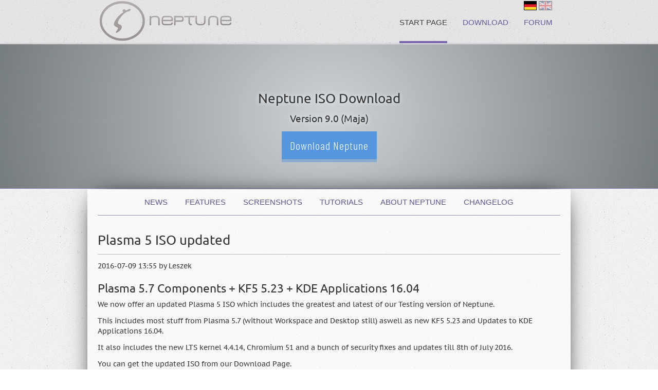

--- FILE ---
content_type: text/html; charset=utf-8
request_url: https://neptuneos.com/en/news-reader/plasma-5-iso-updated.html
body_size: 2232
content:
<!DOCTYPE html>
<html lang="en">
<head>
<meta charset="utf-8">
<title>Plasma 5 ISO updated - Neptune EN</title>
<base href="https://neptuneos.com/">
<meta name="robots" content="index,follow">
<meta name="description" content="We now offer an updated Plasma 5 ISO which includes the greatest and latest of our Testing version of Neptune. This includes most stuff from Plasma 5.7 (without Workspace and Desktop still) aswell as new KF5 5.23 and Updates to KDE Applications 16.04. It also includes the new LTS kernel 4.4.14, Chromium 51 and a bunch …">
<meta name="generator" content="Contao Open Source CMS">
<meta name="viewport" content="width=device-width,initial-scale=1.0">
<style>#header{height:84px}</style>
<link rel="stylesheet" href="assets/css/layout.min.css,responsive.min.css,reset.min.css,columns.css,medi...-2b2378d2.css"><script src="assets/js/mootools.min.js-169d4c8a.js"></script><link rel="alternate" hreflang="en" href="https://neptuneos.com/en/news-reader/plasma-5-iso-updated.html">
<script>(function(i,s,o,g,r,a,m){i.GoogleAnalyticsObject=r;i[r]=i[r]||function(){(i[r].q=i[r].q||[]).push(arguments)},i[r].l=1*new Date();a=s.createElement(o),m=s.getElementsByTagName(o)[0];a.async=1;a.src=g;m.parentNode.insertBefore(a,m)})(window,document,'script','https://www.google-analytics.com/analytics.js','ga');ga('create','UA-52229838-1','auto');ga('set','anonymizeIp',!0);ga('send','pageview')</script>
<link rel="shortcut icon" href="https://neptuneos.com/files/NeptuneOS/Article/icons/neptune-fav.ico" />
</head>
<body id="top" itemscope itemtype="http://schema.org/WebPage">
<div id="wrapper">
<header id="header">
<div class="inside">
<a class="logo" href="https://neptuneos.com/" title="neptuneos.com logo">
<img src="files/NeptuneOS/Layout/img/Logo_3.png" alt="Neptune Logo" />
</a>
<!-- indexer::stop -->
<nav class="mod_changelanguage block" itemscope="" itemtype="http://schema.org/SiteNavigationElement">
<ul class="level_1">
<li class="lang-de nofallback first"><a href="https://neptuneos.com/de/news-reader.html" title="News Reader" class="lang-de nofallback first" hreflang="de" lang="de" itemprop="url"><span itemprop="name">DE</span></a></li>
<li class="lang-en active last"><strong class="lang-en active last" itemprop="name">EN</strong></li>
</ul>
</nav>
<!-- indexer::continue -->
<!-- indexer::stop -->
<nav class="mod_navigation block" itemscope itemtype="http://schema.org/SiteNavigationElement">
<a href="en/news-reader/plasma-5-iso-updated.html#skipNavigation1" class="invisible">Skip navigation</a>
<ul class="level_1">
<li class="trail first"><a href="en/start-page.html" title="Start page" class="trail first" itemprop="url"><span itemprop="name">Start page</span></a></li>
<li><a href="en/download.html" title="Download" itemprop="url"><span itemprop="name">Download</span></a></li>
<li class="last"><a href="https://forum.neptuneos.com" title="Forum" class="last" target="_blank" rel="noreferrer noopener" itemprop="url"><span itemprop="name">Forum</span></a></li>
</ul>
<a id="skipNavigation1" class="invisible">&nbsp;</a>
</nav>
<!-- indexer::continue -->
</div>
</header>
<div class="custom">
<div id="big-box">
<div class="inside">
<div class="big-box">
<div class="big-box-content">
<h1>Neptune ISO Download</h1>
<h4>Version
9.0 (Maja)</h4>
<br>
<a href="en/download.html">Download Neptune</a>
</div>
</div>  </div>
</div>
</div>
<div id="container">
<main id="main">
<div class="inside">
<!-- indexer::stop -->
<nav class="mod_navigation block" itemscope itemtype="http://schema.org/SiteNavigationElement">
<a href="en/news-reader/plasma-5-iso-updated.html#skipNavigation4" class="invisible">Skip navigation</a>
<ul class="level_1">
<li class="trail first"><a href="en/start-page.html" title="News" class="trail first" itemprop="url"><span itemprop="name">News</span></a></li>
<li><a href="en/features.html" title="Features" itemprop="url"><span itemprop="name">Features</span></a></li>
<li><a href="en/screenshots.html" title="Screenshots" itemprop="url"><span itemprop="name">Screenshots</span></a></li>
<li><a href="en/tutorials.html" title="Tutorials" itemprop="url"><span itemprop="name">Tutorials</span></a></li>
<li><a href="en/about-neptune.html" title="About Neptune" itemprop="url"><span itemprop="name">About Neptune</span></a></li>
<li class="last"><a href="en/changelog.html" title="Changelog" class="last" itemprop="url"><span itemprop="name">Changelog</span></a></li>
</ul>
<a id="skipNavigation4" class="invisible">&nbsp;</a>
</nav>
<!-- indexer::continue -->
<div class="mod_newsreader block">
<div class="layout_full block" itemscope itemtype="http://schema.org/Article">
<h1 itemprop="name">Plasma 5 ISO updated</h1>
<p class="info"><time datetime="2016-07-09T13:55:00+02:00" itemprop="datePublished">2016-07-09 13:55</time> by <span itemprop="author">Leszek</span> </p>
<h2 itemprop="headline">Plasma 5.7 Components + KF5 5.23 + KDE Applications 16.04</h2>
<div class="ce_text block">
<p>We now offer an updated Plasma 5 ISO which includes the greatest and latest of our Testing version of Neptune.</p>
<p>This includes most stuff from Plasma 5.7 (without Workspace and Desktop still) aswell as new KF5 5.23 and Updates to KDE Applications 16.04.</p>
<p>It also includes the new LTS kernel 4.4.14, Chromium 51 and a bunch of security fixes and updates till 8th of July 2016.&nbsp;</p>
<p>You can get the updated ISO from our Download Page.&nbsp;</p>
<p>Enjoy</p>
</div>
</div>
<!-- indexer::stop -->
<p class="back"><a href="javascript:history.go(-1)" title="Go back">Go back</a></p>
<!-- indexer::continue -->
</div>
<div class="mod_article first last block" id="article-15">
</div>
</div>
</main>
</div>
<footer id="footer">
<div class="inside">
<div id="copy">Copyright © 2026 neptuneos.com</div>
<!-- indexer::stop -->
<nav class="mod_customnav block" itemscope itemtype="http://schema.org/SiteNavigationElement">
<a href="en/news-reader/plasma-5-iso-updated.html#skipNavigation14" class="invisible">Skip navigation</a>
<ul class="level_1">
<li class="trail first"><a href="en/start-page.html" title="Start page" class="trail first" itemprop="url"><span itemprop="name">Start page</span></a></li>
<li><a href="en/contact.html" title="Contact" itemprop="url"><span itemprop="name">Contact</span></a></li>
<li class="last"><a href="en/imprint.html" title="Imprint" class="last" itemprop="url"><span itemprop="name">Imprint</span></a></li>
</ul>
<a id="skipNavigation14" class="invisible">&nbsp;</a>
</nav>
<!-- indexer::continue -->
</div>
</footer>
</div>
<script src="assets/mediabox/js/mediabox.min.js?v=1.5.5"></script>
<script>window.addEvent('domready',function(){var $=document.id;$$('a[data-lightbox]').mediabox({clickBlock:!1},function(el){return[el.href,el.title,el.getAttribute('data-lightbox')]},function(el){var data=this.getAttribute('data-lightbox').split(' ');return(this==el)||(data[0]&&el.getAttribute('data-lightbox').match(data[0]))});$('mbMedia').addEvent('swipe',function(e){(e.direction=='left')?$('mbNextLink').fireEvent('click'):$('mbPrevLink').fireEvent('click')})})</script>
<script type="application/ld+json">{"@context":{"contao":"https:\/\/schema.contao.org\/"},"@type":"contao:Page","contao:title":"Plasma 5 ISO updated","contao:pageId":21,"contao:noSearch":false,"contao:protected":false,"contao:groups":[],"contao:fePreview":false}</script></body>
</html>

--- FILE ---
content_type: text/css
request_url: https://neptuneos.com/assets/css/layout.min.css,responsive.min.css,reset.min.css,columns.css,medi...-2b2378d2.css
body_size: 4371
content:
body,form,figure{margin:0;padding:0}img{border:0}header,footer,nav,section,aside,article,figure,figcaption{display:block}body{font-size:100.01%}select,input,textarea{font-size:99%}#container,.inside{position:relative}#main,#left,#right{float:left;position:relative}#main{width:100%}#left{margin-left:-100%}#right{margin-right:-100%}#footer{clear:both}#main .inside{min-height:1px}.ce_gallery>ul{margin:0;padding:0;overflow:hidden;list-style:none}.ce_gallery>ul li{float:left}.ce_gallery>ul li.col_first{clear:left}.float_left{float:left}.float_right{float:right}.block{overflow:hidden}.clear,#clear{height:.1px;font-size:.1px;line-height:.1px;clear:both}.invisible{border:0;clip:rect(0 0 0 0);height:1px;margin:-1px;overflow:hidden;padding:0;position:absolute;width:1px}.custom{display:block}#container:after,.custom:after{content:"";display:table;clear:both}
@media (max-width:767px){#wrapper{margin:0;width:auto}#container{padding-left:0;padding-right:0}#main,#left,#right{float:none;width:auto}#left{right:0;margin-left:0}#right{margin-right:0}}img{max-width:100%;height:auto}.ie7 img{-ms-interpolation-mode:bicubic}.ie8 img{width:auto}.audio_container audio{max-width:100%}.video_container video{max-width:100%;height:auto}.responsive{position:relative;height:0}.responsive iframe{position:absolute;top:0;left:0;width:100%;height:100%}.responsive.ratio-169{padding-bottom:56.25%}.responsive.ratio-1610{padding-bottom:62.5%}.responsive.ratio-219{padding-bottom:42.8571%}.responsive.ratio-43{padding-bottom:75%}.responsive.ratio-32{padding-bottom:66.6666%}
header,footer,nav,section,aside,main,article,figure,figcaption{display:block}body,div,h1,h2,h3,h4,h5,h6,p,blockquote,pre,code,ol,ul,li,dl,dt,dd,figure,table,th,td,form,fieldset,legend,input,textarea{margin:0;padding:0}table{border-spacing:0;border-collapse:collapse}caption,th,td{text-align:left;text-align:start;vertical-align:top}abbr,acronym{font-variant:normal;border-bottom:1px dotted #666;cursor:help}blockquote,q{quotes:none}fieldset,img,iframe{border:0}ul{list-style-type:none}sup{vertical-align:text-top}sub{vertical-align:text-bottom}del{text-decoration:line-through}ins{text-decoration:none}body{font:12px/1 "Lucida Grande","Lucida Sans Unicode",Verdana,sans-serif;color:#000}input,button,textarea,select{font-family:inherit;font-size:99%;font-weight:inherit}pre,code{font-family:Monaco,monospace}h1,h2,h3,h4,h5,h6{font-size:100%;font-weight:400}h1{font-size:1.8333em}h2{font-size:1.6667em}h3{font-size:1.5em}h4{font-size:1.3333em}table{font-size:inherit}caption,th{font-weight:700}a{color:#00f}h1,h2,h3,h4,h5,h6{margin-top:1em}h1,h2,h3,h4,h5,h6,p,pre,blockquote,table,ol,ul,form{margin-bottom:12px}
.rs-columns {
  clear: both;
  display: inline-block;
  width: 100%;
}

.rs-column {
  float: left;
  width: 100%;
  margin-top: 7.69231%;
  margin-right: 7.69231%;
}
.rs-column.-large-first {
  clear: left;
}
.rs-column.-large-last {
  margin-right: -5px;
}
.rs-column.-large-first-row {
  margin-top: 0;
}
.rs-column.-large-col-1-1 {
  width: 100%;
}
.rs-column.-large-col-2-1 {
  width: 46.15385%;
}
.rs-column.-large-col-2-2 {
  width: 100%;
}
.rs-column.-large-col-3-1 {
  width: 28.20513%;
}
.rs-column.-large-col-3-2 {
  width: 64.10256%;
}
.rs-column.-large-col-3-3 {
  width: 100%;
}
.rs-column.-large-col-4-1 {
  width: 19.23077%;
}
.rs-column.-large-col-4-2 {
  width: 46.15385%;
}
.rs-column.-large-col-4-3 {
  width: 73.07692%;
}
.rs-column.-large-col-4-4 {
  width: 100%;
}
.rs-column.-large-col-5-1 {
  width: 13.84615%;
}
.rs-column.-large-col-5-2 {
  width: 35.38462%;
}
.rs-column.-large-col-5-3 {
  width: 56.92308%;
}
.rs-column.-large-col-5-4 {
  width: 78.46154%;
}
.rs-column.-large-col-5-5 {
  width: 100%;
}
.rs-column.-large-col-6-1 {
  width: 10.25641%;
}
.rs-column.-large-col-6-2 {
  width: 28.20513%;
}
.rs-column.-large-col-6-3 {
  width: 46.15385%;
}
.rs-column.-large-col-6-4 {
  width: 64.10256%;
}
.rs-column.-large-col-6-5 {
  width: 82.05128%;
}
.rs-column.-large-col-6-6 {
  width: 100%;
}
@media screen and (max-width: 900px) {
  .rs-column {
    margin-top: 7.69231%;
    margin-right: 7.69231%;
  }
  .rs-column.-large-first {
    clear: none;
  }
  .rs-column.-large-last {
    margin-right: 7.69231%;
  }
  .rs-column.-large-first-row {
    margin-top: 7.69231%;
  }
  .rs-column.-medium-first {
    clear: left;
  }
  .rs-column.-medium-last {
    margin-right: -5px;
  }
  .rs-column.-medium-first-row {
    margin-top: 0;
  }
  .rs-column.-medium-col-1-1 {
    width: 100%;
  }
  .rs-column.-medium-col-2-1 {
    width: 46.15385%;
  }
  .rs-column.-medium-col-2-2 {
    width: 100%;
  }
  .rs-column.-medium-col-3-1 {
    width: 28.20513%;
  }
  .rs-column.-medium-col-3-2 {
    width: 64.10256%;
  }
  .rs-column.-medium-col-3-3 {
    width: 100%;
  }
  .rs-column.-medium-col-4-1 {
    width: 19.23077%;
  }
  .rs-column.-medium-col-4-2 {
    width: 46.15385%;
  }
  .rs-column.-medium-col-4-3 {
    width: 73.07692%;
  }
  .rs-column.-medium-col-4-4 {
    width: 100%;
  }
  .rs-column.-medium-col-5-1 {
    width: 13.84615%;
  }
  .rs-column.-medium-col-5-2 {
    width: 35.38462%;
  }
  .rs-column.-medium-col-5-3 {
    width: 56.92308%;
  }
  .rs-column.-medium-col-5-4 {
    width: 78.46154%;
  }
  .rs-column.-medium-col-5-5 {
    width: 100%;
  }
  .rs-column.-medium-col-6-1 {
    width: 10.25641%;
  }
  .rs-column.-medium-col-6-2 {
    width: 28.20513%;
  }
  .rs-column.-medium-col-6-3 {
    width: 46.15385%;
  }
  .rs-column.-medium-col-6-4 {
    width: 64.10256%;
  }
  .rs-column.-medium-col-6-5 {
    width: 82.05128%;
  }
  .rs-column.-medium-col-6-6 {
    width: 100%;
  }
}
@media screen and (max-width: 599px) {
  .rs-column {
    margin-top: 7.69231%;
    margin-right: 7.69231%;
  }
  .rs-column.-large-last {
    margin-right: 7.69231%;
  }
  .rs-column.-large-first-row {
    margin-top: 7.69231%;
  }
  .rs-column.-medium-first {
    clear: none;
  }
  .rs-column.-medium-last {
    margin-right: 7.69231%;
  }
  .rs-column.-medium-first-row {
    margin-top: 7.69231%;
  }
  .rs-column.-small-first {
    clear: left;
  }
  .rs-column.-small-last {
    margin-right: -5px;
  }
  .rs-column.-small-first-row {
    margin-top: 0;
  }
  .rs-column.-small-col-1-1 {
    width: 100%;
  }
  .rs-column.-small-col-2-1 {
    width: 46.15385%;
  }
  .rs-column.-small-col-2-2 {
    width: 100%;
  }
  .rs-column.-small-col-3-1 {
    width: 28.20513%;
  }
  .rs-column.-small-col-3-2 {
    width: 64.10256%;
  }
  .rs-column.-small-col-3-3 {
    width: 100%;
  }
  .rs-column.-small-col-4-1 {
    width: 19.23077%;
  }
  .rs-column.-small-col-4-2 {
    width: 46.15385%;
  }
  .rs-column.-small-col-4-3 {
    width: 73.07692%;
  }
  .rs-column.-small-col-4-4 {
    width: 100%;
  }
  .rs-column.-small-col-5-1 {
    width: 13.84615%;
  }
  .rs-column.-small-col-5-2 {
    width: 35.38462%;
  }
  .rs-column.-small-col-5-3 {
    width: 56.92308%;
  }
  .rs-column.-small-col-5-4 {
    width: 78.46154%;
  }
  .rs-column.-small-col-5-5 {
    width: 100%;
  }
  .rs-column.-small-col-6-1 {
    width: 10.25641%;
  }
  .rs-column.-small-col-6-2 {
    width: 28.20513%;
  }
  .rs-column.-small-col-6-3 {
    width: 46.15385%;
  }
  .rs-column.-small-col-6-4 {
    width: 64.10256%;
  }
  .rs-column.-small-col-6-5 {
    width: 82.05128%;
  }
  .rs-column.-small-col-6-6 {
    width: 100%;
  }
}

#mbOverlay{position:fixed;z-index:9998;top:0;left:0;width:100%;height:150%;background-color:#000;cursor:pointer}#mbOverlay.mbOverlayOpaque{background:url(../../assets/mediabox/images/80.png)}#mbOverlay.mbOverlayAbsolute{position:absolute}#mbOverlay.mbMobile{position:absolute;background-color:transparent}#mbBottom.mbMobile{line-height:24px;font-size:16px}#mbCenter{position:absolute;z-index:9999;left:50%;padding:10px;background-color:#000;-webkit-border-radius:10px;-khtml-border-radius:10px;-moz-border-radius:10px;border-radius:10px;filter:progid:DXImageTransform.Microsoft.Shadow(Strength=5, Direction=180, Color='#000000');-ms-filter:"progid:DXImageTransform.Microsoft.Shadow(Strength=5, Direction=180, Color='#000000')";-webkit-box-shadow:0 5px 20px rgba(0,0,0,.5);-khtml-box-shadow:0 5px 20px rgba(0,0,0,.5);-moz-box-shadow:0 5px 20px rgba(0,0,0,.5);box-shadow:0 5px 20px rgba(0,0,0,.5)}#mbCenter.mbLoading{background:#000 url(../../assets/mediabox/images/loading-dark.gif) no-repeat center;-webkit-box-shadow:none;-khtml-box-shadow:none;-moz-box-shadow:none;box-shadow:none}#mbMedia{position:relative;left:0;top:0;font-family:Myriad,Verdana,Arial,Helvetica,sans-serif;line-height:20px;font-size:12px;color:#fff;text-align:left;background-position:center center;background-repeat:no-repeat}#mbBottom{line-height:20px;font-size:12px;font-family:Myriad,Verdana,Arial,Helvetica,sans-serif;text-align:left;color:#999;min-height:20px;padding:10px 0 0}#mbTitle,#mbPrevLink,#mbNextLink,#mbCloseLink{display:inline;color:#fff;font-weight:700}#mbNumber{display:inline;color:#999;font-size:.8em;margin:auto 10px}#mbCaption{display:block;color:#999;line-height:1.6em;font-size:.8em}#mbPrevLink,#mbNextLink,#mbCloseLink{float:right;outline:0;margin:0 0 0 10px;font-weight:400}#mbPrevLink b,#mbNextLink b,#mbCloseLink b{color:#eee;font-weight:700;text-decoration:underline}#mbPrevLink big,#mbNextLink big,#mbCloseLink big{color:#eee;font-size:1.4em;font-weight:700}#mbBottom a,#mbBottom a:link,#mbBottom a:visited{text-decoration:none;color:#ddd}#mbBottom a:hover,#mbBottom a:active{text-decoration:underline;color:#fff}#mbError{position:relative;font-family:Myriad,Verdana,Arial,Helvetica,sans-serif;line-height:20px;font-size:12px;color:#fff;text-align:center;border:10px solid #700;padding:10px 10px 10px;margin:20px;-webkit-border-radius:5px;-khtml-border-radius:5px;-moz-border-radius:5px;border-radius:5px}#mbError a,#mbError a:link,#mbError a:visited,#mbError a:hover,#mbError a:active{color:#d00;font-weight:700;text-decoration:underline}
/* ubuntu-300 - latin */
@font-face {
  font-family: 'Ubuntu';
  font-style: normal;
  font-weight: 300;
  src: local(''),
       url('../../files/NeptuneOS/Layout/fonts/ubuntu-v20-latin-300.woff2') format('woff2'), /* Chrome 26+, Opera 23+, Firefox 39+ */
       url('../../files/NeptuneOS/Layout/fonts/ubuntu-v20-latin-300.woff') format('woff'); /* Chrome 6+, Firefox 3.6+, IE 9+, Safari 5.1+ */
}
/* ubuntu-300italic - latin */
@font-face {
  font-family: 'Ubuntu';
  font-style: italic;
  font-weight: 300;
  src: local(''),
       url('../../files/NeptuneOS/Layout/fonts/ubuntu-v20-latin-300italic.woff2') format('woff2'), /* Chrome 26+, Opera 23+, Firefox 39+ */
       url('../../files/NeptuneOS/Layout/fonts/ubuntu-v20-latin-300italic.woff') format('woff'); /* Chrome 6+, Firefox 3.6+, IE 9+, Safari 5.1+ */
}
/* ubuntu-regular - latin */
@font-face {
  font-family: 'Ubuntu';
  font-style: normal;
  font-weight: 400;
  src: local(''),
       url('../../files/NeptuneOS/Layout/fonts/ubuntu-v20-latin-regular.woff2') format('woff2'), /* Chrome 26+, Opera 23+, Firefox 39+ */
       url('../../files/NeptuneOS/Layout/fonts/ubuntu-v20-latin-regular.woff') format('woff'); /* Chrome 6+, Firefox 3.6+, IE 9+, Safari 5.1+ */
}
/* ubuntu-italic - latin */
@font-face {
  font-family: 'Ubuntu';
  font-style: italic;
  font-weight: 400;
  src: local(''),
       url('../../files/NeptuneOS/Layout/fonts/ubuntu-v20-latin-italic.woff2') format('woff2'), /* Chrome 26+, Opera 23+, Firefox 39+ */
       url('../../files/NeptuneOS/Layout/fonts/ubuntu-v20-latin-italic.woff') format('woff'); /* Chrome 6+, Firefox 3.6+, IE 9+, Safari 5.1+ */
}
/* ubuntu-500 - latin */
@font-face {
  font-family: 'Ubuntu';
  font-style: normal;
  font-weight: 500;
  src: local(''),
       url('../../files/NeptuneOS/Layout/fonts/ubuntu-v20-latin-500.woff2') format('woff2'), /* Chrome 26+, Opera 23+, Firefox 39+ */
       url('../../files/NeptuneOS/Layout/fonts/ubuntu-v20-latin-500.woff') format('woff'); /* Chrome 6+, Firefox 3.6+, IE 9+, Safari 5.1+ */
}
/* ubuntu-500italic - latin */
@font-face {
  font-family: 'Ubuntu';
  font-style: italic;
  font-weight: 500;
  src: local(''),
       url('../../files/NeptuneOS/Layout/fonts/ubuntu-v20-latin-500italic.woff2') format('woff2'), /* Chrome 26+, Opera 23+, Firefox 39+ */
       url('../../files/NeptuneOS/Layout/fonts/ubuntu-v20-latin-500italic.woff') format('woff'); /* Chrome 6+, Firefox 3.6+, IE 9+, Safari 5.1+ */
}
/* ubuntu-700 - latin */
@font-face {
  font-family: 'Ubuntu';
  font-style: normal;
  font-weight: 700;
  src: local(''),
       url('../../files/NeptuneOS/Layout/fonts/ubuntu-v20-latin-700.woff2') format('woff2'), /* Chrome 26+, Opera 23+, Firefox 39+ */
       url('../../files/NeptuneOS/Layout/fonts/ubuntu-v20-latin-700.woff') format('woff'); /* Chrome 6+, Firefox 3.6+, IE 9+, Safari 5.1+ */
}
/* ubuntu-700italic - latin */
@font-face {
  font-family: 'Ubuntu';
  font-style: italic;
  font-weight: 700;
  src: local(''),
       url('../../files/NeptuneOS/Layout/fonts/ubuntu-v20-latin-700italic.woff2') format('woff2'), /* Chrome 26+, Opera 23+, Firefox 39+ */
       url('../../files/NeptuneOS/Layout/fonts/ubuntu-v20-latin-700italic.woff') format('woff'); /* Chrome 6+, Firefox 3.6+, IE 9+, Safari 5.1+ */
}

/* pt-sans-regular - latin */
@font-face {
  font-family: 'PT Sans';
  font-style: normal;
  font-weight: 400;
  src: local(''),
       url('../../files/NeptuneOS/Layout/fonts/pt-sans-v17-latin-regular.woff2') format('woff2'), /* Chrome 26+, Opera 23+, Firefox 39+ */
       url('../../files/NeptuneOS/Layout/fonts/pt-sans-v17-latin-regular.woff') format('woff'); /* Chrome 6+, Firefox 3.6+, IE 9+, Safari 5.1+ */
}
/* pt-sans-italic - latin */
@font-face {
  font-family: 'PT Sans';
  font-style: italic;
  font-weight: 400;
  src: local(''),
       url('../../files/NeptuneOS/Layout/fonts/pt-sans-v17-latin-italic.woff2') format('woff2'), /* Chrome 26+, Opera 23+, Firefox 39+ */
       url('../../files/NeptuneOS/Layout/fonts/pt-sans-v17-latin-italic.woff') format('woff'); /* Chrome 6+, Firefox 3.6+, IE 9+, Safari 5.1+ */
}
/* pt-sans-700 - latin */
@font-face {
  font-family: 'PT Sans';
  font-style: normal;
  font-weight: 700;
  src: local(''),
       url('../../files/NeptuneOS/Layout/fonts/pt-sans-v17-latin-700.woff2') format('woff2'), /* Chrome 26+, Opera 23+, Firefox 39+ */
       url('../../files/NeptuneOS/Layout/fonts/pt-sans-v17-latin-700.woff') format('woff'); /* Chrome 6+, Firefox 3.6+, IE 9+, Safari 5.1+ */
}
/* pt-sans-700italic - latin */
@font-face {
  font-family: 'PT Sans';
  font-style: italic;
  font-weight: 700;
  src: local(''),
       url('../../files/NeptuneOS/Layout/fonts/pt-sans-v17-latin-700italic.woff2') format('woff2'), /* Chrome 26+, Opera 23+, Firefox 39+ */
       url('../../files/NeptuneOS/Layout/fonts/pt-sans-v17-latin-700italic.woff') format('woff'); /* Chrome 6+, Firefox 3.6+, IE 9+, Safari 5.1+ */
}
/* barlow-condensed-300 - latin */
@font-face {
  font-family: 'Barlow Condensed';
  font-style: normal;
  font-weight: 300;
  src: local(''),
       url('../../files/NeptuneOS/Layout/fonts/barlow-condensed-v12-latin-300.woff2') format('woff2'), /* Chrome 26+, Opera 23+, Firefox 39+ */
       url('../../files/NeptuneOS/Layout/fonts/barlow-condensed-v12-latin-300.woff') format('woff'); /* Chrome 6+, Firefox 3.6+, IE 9+, Safari 5.1+ */
}
/* barlow-condensed-300italic - latin */
@font-face {
  font-family: 'Barlow Condensed';
  font-style: italic;
  font-weight: 300;
  src: local(''),
       url('../../files/NeptuneOS/Layout/fonts/barlow-condensed-v12-latin-300italic.woff2') format('woff2'), /* Chrome 26+, Opera 23+, Firefox 39+ */
       url('../../files/NeptuneOS/Layout/fonts/barlow-condensed-v12-latin-300italic.woff') format('woff'); /* Chrome 6+, Firefox 3.6+, IE 9+, Safari 5.1+ */
}
/* barlow-condensed-regular - latin */
@font-face {
  font-family: 'Barlow Condensed';
  font-style: normal;
  font-weight: 400;
  src: local(''),
       url('../../files/NeptuneOS/Layout/fonts/barlow-condensed-v12-latin-regular.woff2') format('woff2'), /* Chrome 26+, Opera 23+, Firefox 39+ */
       url('../../files/NeptuneOS/Layout/fonts/barlow-condensed-v12-latin-regular.woff') format('woff'); /* Chrome 6+, Firefox 3.6+, IE 9+, Safari 5.1+ */
}
/* barlow-condensed-italic - latin */
@font-face {
  font-family: 'Barlow Condensed';
  font-style: italic;
  font-weight: 400;
  src: local(''),
       url('../../files/NeptuneOS/Layout/fonts/barlow-condensed-v12-latin-italic.woff2') format('woff2'), /* Chrome 26+, Opera 23+, Firefox 39+ */
       url('../../files/NeptuneOS/Layout/fonts/barlow-condensed-v12-latin-italic.woff') format('woff'); /* Chrome 6+, Firefox 3.6+, IE 9+, Safari 5.1+ */
}
/* barlow-condensed-500italic - latin */
@font-face {
  font-family: 'Barlow Condensed';
  font-style: italic;
  font-weight: 500;
  src: local(''),
       url('../../files/NeptuneOS/Layout/fonts/barlow-condensed-v12-latin-500italic.woff2') format('woff2'), /* Chrome 26+, Opera 23+, Firefox 39+ */
       url('../../files/NeptuneOS/Layout/fonts/barlow-condensed-v12-latin-500italic.woff') format('woff'); /* Chrome 6+, Firefox 3.6+, IE 9+, Safari 5.1+ */
}
/* barlow-condensed-700 - latin */
@font-face {
  font-family: 'Barlow Condensed';
  font-style: normal;
  font-weight: 700;
  src: local(''),
       url('../../files/NeptuneOS/Layout/fonts/barlow-condensed-v12-latin-700.woff2') format('woff2'), /* Chrome 26+, Opera 23+, Firefox 39+ */
       url('../../files/NeptuneOS/Layout/fonts/barlow-condensed-v12-latin-700.woff') format('woff'); /* Chrome 6+, Firefox 3.6+, IE 9+, Safari 5.1+ */
}
/* barlow-condensed-700italic - latin */
@font-face {
  font-family: 'Barlow Condensed';
  font-style: italic;
  font-weight: 700;
  src: local(''),
       url('../../files/NeptuneOS/Layout/fonts/barlow-condensed-v12-latin-700italic.woff2') format('woff2'), /* Chrome 26+, Opera 23+, Firefox 39+ */
       url('../../files/NeptuneOS/Layout/fonts/barlow-condensed-v12-latin-700italic.woff') format('woff'); /* Chrome 6+, Firefox 3.6+, IE 9+, Safari 5.1+ */
}

/* pt-sans-caption-regular - latin */
@font-face {
  font-family: 'PT Sans Caption';
  font-style: normal;
  font-weight: 400;
  src: local(''),
       url('../../files/NeptuneOS/Layout/fonts/pt-sans-caption-v18-latin-regular.woff2') format('woff2'), /* Chrome 26+, Opera 23+, Firefox 39+ */
       url('../../files/NeptuneOS/Layout/fonts/pt-sans-caption-v18-latin-regular.woff') format('woff'); /* Chrome 6+, Firefox 3.6+, IE 9+, Safari 5.1+ */
}
/* pt-sans-caption-700 - latin */
@font-face {
  font-family: 'PT Sans Caption';
  font-style: normal;
  font-weight: 700;
  src: local(''),
       url('../../files/NeptuneOS/Layout/fonts/pt-sans-caption-v18-latin-700.woff2') format('woff2'), /* Chrome 26+, Opera 23+, Firefox 39+ */
       url('../../files/NeptuneOS/Layout/fonts/pt-sans-caption-v18-latin-700.woff') format('woff'); /* Chrome 6+, Firefox 3.6+, IE 9+, Safari 5.1+ */
}
/* main-css.css */
.formbody input.text,.formbody textarea{padding:8px 12px}.ce_form .formbody input.text{border-radius:3}.formbody label{display:block}form .widget{margin:5px}#main .pagination li{float:left;list-style-type:none}#main .pagination{margin-top:8px}.mod_newsreader h1{padding-bottom:17px;border-bottom:1px solid #B8B8B8;font-family:ubuntu}.mod_newsreader p{font-family:pt sans caption;}#header .mod_changelanguage{right:14px;top:2px;position:absolute;background-repeat:no-repeat;font-size:0px}#header .mod_changelanguage li{float:left;margin-right:2px;margin-left:2px;border:1px solid #000}#header .mod_changelanguage .lang-de{width:23px;height:16px;background-image:url("../../files/NeptuneOS/Layout/img/Flag-Icons.png")}#header .mod_changelanguage .lang-en{width:24px;height:16px;background-image:url("../../files/NeptuneOS/Layout/img/Flag-Icons.png");background-position:right top}#header .mod_changelanguage a,#header .mod_changelanguage span{display:block}#header .mod_changelanguage .active{opacity: 0.4}#header .logo{top:0;position:absolute}#main .mod_article h1,#main .mod_article h2,#main .mod_article h3,#main .mod_article h4{margin-bottom:26px;padding-bottom:17px;border-bottom:1px solid #B8B8B8;font-family:ubuntu}#container{border-top:1px solid #fff}.big-box{background-image:url("../../files/NeptuneOS/Layout/img/neptune4-bg.min.png");background-position:center center;background-repeat:no-repeat;min-width: 900px;border-bottom: 1px solid #9184BD;background: url("../../files/NeptuneOS/Layout/img/neptune4-bg.min.png") no-repeat scroll center center / cover rgba(0, 0, 0, 0);text-shadow: 0 0 10px #FFFFFF;border-top: 1px solid #fff}.big-box-content{padding-top:70px;padding-bottom:70px;text-align:center}.big-box-content a{padding-right:12px;padding-left:12px;text-align:center;background-color: #5597DE;    border-color: rgba(0, 0, 0, 0) rgba(0, 0, 0, 0) #89ABCE;    border-image: none;    border-style: solid;    border-width: 0 0 6px;    box-shadow: none;    color: #FFFFFF;    font-family: 'Barlow Condensed' ,'Helvetica Neue', Helvetica, Arial, sans-serif;    font-size: 22px;    font-weight: 300;    letter-spacing: 1px;    line-height: 1;    outline: medium none;    padding: 14px 16px;    text-decoration: none;    text-shadow: none;    width: 200px}.big-box-content a:hover{background-color:#1a7fec;color:#fff}.dl-btn{width:80%;height:40px;margin-right:auto;margin-left:auto;padding-right:0;padding-left:0;text-align:center;background-color: #5597DE;    border-color: rgba(0, 0, 0, 0) rgba(0, 0, 0, 0) #89ABCE;    border-image: none;    border-style: solid;    border-width: 0 0 6px;    box-shadow: none;    color: #FFFFFF;    font-family: 'Barlow Condensed' ,'Helvetica Neue', Helvetica, Arial, sans-serif;    font-size: 22px;    font-weight: 300;    letter-spacing: 1px;    line-height: 2;    outline: medium none;    padding: 14px 16px;    text-decoration: none;    text-shadow: none}.big-box-content a:active{margin-top:4px;text-align:center;border-bottom:3px solid #0d6dd5}.dl-btn:hover{background-color:#1a7fec;color:#fff}.dl-btn:active{margin-top:4px;text-align:center;border-bottom:3px solid #0d6dd5}.dl-btn a:hover,.dl-btn a{display:block;color:#fff}.dl-btn-torrent{width:80%;height:40px;margin-right:auto;margin-left:auto;padding-right:0;padding-left:0;text-align:center;background-color: #1d9e49;    border-color: rgba(0, 0, 0, 0) rgba(0, 0, 0, 0) #7fc697;    border-image: none;    border-style: solid;    border-width: 0 0 6px;    box-shadow: none;    color: #FFFFFF;    font-family: 'Barlow Condensed' ,'Helvetica Neue', Helvetica, Arial, sans-serif;    font-size: 22px;    font-weight: 300;    letter-spacing: 1px;    line-height: 2;    outline: medium none;    padding: 14px 16px;    text-decoration: none;    text-shadow: none}.dl-btn-torrent:hover{background-color:#298c4b;color:#fff}.dl-btn-torrent:active{margin-top:4px;text-align:center;border-bottom:3px solid #7fc697}.dl-btn-torrent a:hover,.dl-btn-torrent a{display:block;color:#fff}#footer{padding-top:20px;text-align:center;border-top:1px solid #C0B9C4;font-size:12px;overflow:hidden}#footer #copy{font-size:9pt;font-variant:small-caps}.webkit #footer #copy{font-size:10pt}#main hr{border-bottom: 1px solid #FFFFFF;border-top: 1px solid #BDBDBD}#main{width:900px;min-height:500px;float:none;padding-right:20px;padding-bottom:20px;padding-left:20px;background-color:rgba(255,255,255,.66);margin: 0 auto;box-shadow: 5px 0px 36px -30px #000, -5px 0px 36px -30px #000;-webkit-box-shadow: 5px 0px 50px -26px #000, -5px 0px 46px -26px #000}.ie #main{box-shadow: 5px 0px 50px -26px #000, -5px 0px 46px -26px #000}#main .mod_article h1{font-size:34.5px}#main .mod_article h2{font-size:31.5px}#main .mod_article h3{font-size:24.5px}#main .mod_article p{font-family:pt sans caption}#main .mod_article ul{list-style-type:square}#main .ce_gallery ul{list-style-type:none}#main .mod_article ul li{margin-left:30px}#main .ce_gallery ul li{margin:0}.mod_newslist p.info{left:778px;top:92px;position:relative}.mod_newslist div.teaser{padding-top:16px}#main .td-hover tr:hover{background: transparent !important}#main .td-hover td:hover{background: #ebebeb !important}body{font:14px/20px Helvetica,"Helvetica Neue",Helvetica,Arial,sans-serif;color:#333}a{text-decoration:none;color: #7665AC}a:hover{text-decoration:none;color: #534580}h1,h2,h3,h4,h5{font-family:ubuntu;text-rendering: optimizeLegibility}.no-underline{text-decoration:none;border:none !important}.h2-simple{margin:0;padding:0;text-decoration:none;border:none !important}#header .mod_navigation ul.level_1{float:right;margin-bottom:34px;margin-left:auto;font-size:15px}#header .mod_navigation ul > li{float:left;margin-top:34px;margin-left:auto}#header .mod_navigation ul > li > a,#header .mod_navigation ul > li > span{margin-right:15px;margin-left:15px;padding:15px 0;text-decoration:none;text-transform:uppercase;color: #5E4E90;text-shadow: 0 1px 0 #FFFFFF}#header .mod_navigation ul > li .active,#header .mod_navigation ul > li .trail,#header .mod_navigation ul > li a:hover{padding-bottom:28px;text-decoration:none;color:#333;text-transform:uppercase;border-bottom: 4px solid #7665AC}#main .mod_navigation ul.level_1{float:none;margin-right:auto;margin-left:auto;text-align:center;font-size:15px;border-bottom: 1px solid #9184BD}#main .mod_navigation ul > li{float:none;display:inline-block;padding-top:15px;padding-bottom:15px}#main .mod_navigation ul > li > a,#main .mod_navigation ul > li > span{margin-right:15px;margin-left:15px;padding:15px 0;text-decoration:none;text-transform:uppercase;color: #5E4E90;text-shadow: 0 1px 0 #FFFFFF}#main .mod_navigation ul > li .active,#main .mod_navigation ul > li a:hover{padding-bottom:14px;text-decoration:none;color:#333;text-transform:uppercase;border-bottom: 4px solid #7665AC}#footer .mod_customnav ul > li{float:none;display:inline-block;padding-right:8px;padding-left:8px;text-decoration:none}#footer .mod_customnav ul > li > a,#footer .mod_customnav ul > li > span{color: #7665AC}#container{background-image:url("../../files/NeptuneOS/Layout/img/contentbg.png");background-repeat:repeat}#header{background-image:url("../../files/NeptuneOS/Layout/img/topbg2.min.png");background-repeat:repeat;border-bottom:1px solid #C0B9C4}#header .inside{width:900px;margin-right:auto;margin-left:auto}
